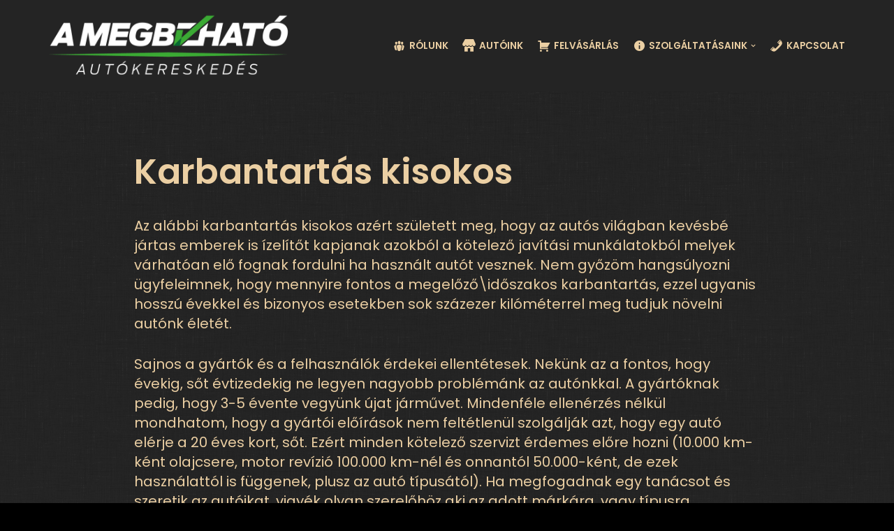

--- FILE ---
content_type: text/html; charset=UTF-8
request_url: https://www.amegbizhatoauto.hu/szolgaltatasaink/
body_size: 14401
content:
<!DOCTYPE html>
<html lang="hu">

<head>
	
	<meta charset="UTF-8">
	<meta name="viewport" content="width=device-width, initial-scale=1, minimum-scale=1">
	<link rel="profile" href="http://gmpg.org/xfn/11">
		
<!-- MapPress Easy Google Maps Verzió:2.72 (http://www.mappresspro.com) -->
<script type='text/javascript'>mapp = window.mapp || {}; mapp.data = [];</script>
<title>Szolgáltatásaink &#8211; A megbizható autókereskedés</title>
<meta name='robots' content='max-image-preview:large' />
	<style>img:is([sizes="auto" i], [sizes^="auto," i]) { contain-intrinsic-size: 3000px 1500px }</style>
	<link rel='dns-prefetch' href='//unpkg.com' />
<link rel='dns-prefetch' href='//use.fontawesome.com' />
<link rel='dns-prefetch' href='//fonts.googleapis.com' />
<link rel="alternate" type="application/rss+xml" title="A megbizható autókereskedés &raquo; hírcsatorna" href="https://www.amegbizhatoauto.hu/feed/" />
<link rel="alternate" type="application/rss+xml" title="A megbizható autókereskedés &raquo; hozzászólás hírcsatorna" href="https://www.amegbizhatoauto.hu/comments/feed/" />
<script type="text/javascript">
/* <![CDATA[ */
window._wpemojiSettings = {"baseUrl":"https:\/\/s.w.org\/images\/core\/emoji\/15.1.0\/72x72\/","ext":".png","svgUrl":"https:\/\/s.w.org\/images\/core\/emoji\/15.1.0\/svg\/","svgExt":".svg","source":{"concatemoji":"https:\/\/www.amegbizhatoauto.hu\/wp-includes\/js\/wp-emoji-release.min.js?ver=6.8.1"}};
/*! This file is auto-generated */
!function(i,n){var o,s,e;function c(e){try{var t={supportTests:e,timestamp:(new Date).valueOf()};sessionStorage.setItem(o,JSON.stringify(t))}catch(e){}}function p(e,t,n){e.clearRect(0,0,e.canvas.width,e.canvas.height),e.fillText(t,0,0);var t=new Uint32Array(e.getImageData(0,0,e.canvas.width,e.canvas.height).data),r=(e.clearRect(0,0,e.canvas.width,e.canvas.height),e.fillText(n,0,0),new Uint32Array(e.getImageData(0,0,e.canvas.width,e.canvas.height).data));return t.every(function(e,t){return e===r[t]})}function u(e,t,n){switch(t){case"flag":return n(e,"\ud83c\udff3\ufe0f\u200d\u26a7\ufe0f","\ud83c\udff3\ufe0f\u200b\u26a7\ufe0f")?!1:!n(e,"\ud83c\uddfa\ud83c\uddf3","\ud83c\uddfa\u200b\ud83c\uddf3")&&!n(e,"\ud83c\udff4\udb40\udc67\udb40\udc62\udb40\udc65\udb40\udc6e\udb40\udc67\udb40\udc7f","\ud83c\udff4\u200b\udb40\udc67\u200b\udb40\udc62\u200b\udb40\udc65\u200b\udb40\udc6e\u200b\udb40\udc67\u200b\udb40\udc7f");case"emoji":return!n(e,"\ud83d\udc26\u200d\ud83d\udd25","\ud83d\udc26\u200b\ud83d\udd25")}return!1}function f(e,t,n){var r="undefined"!=typeof WorkerGlobalScope&&self instanceof WorkerGlobalScope?new OffscreenCanvas(300,150):i.createElement("canvas"),a=r.getContext("2d",{willReadFrequently:!0}),o=(a.textBaseline="top",a.font="600 32px Arial",{});return e.forEach(function(e){o[e]=t(a,e,n)}),o}function t(e){var t=i.createElement("script");t.src=e,t.defer=!0,i.head.appendChild(t)}"undefined"!=typeof Promise&&(o="wpEmojiSettingsSupports",s=["flag","emoji"],n.supports={everything:!0,everythingExceptFlag:!0},e=new Promise(function(e){i.addEventListener("DOMContentLoaded",e,{once:!0})}),new Promise(function(t){var n=function(){try{var e=JSON.parse(sessionStorage.getItem(o));if("object"==typeof e&&"number"==typeof e.timestamp&&(new Date).valueOf()<e.timestamp+604800&&"object"==typeof e.supportTests)return e.supportTests}catch(e){}return null}();if(!n){if("undefined"!=typeof Worker&&"undefined"!=typeof OffscreenCanvas&&"undefined"!=typeof URL&&URL.createObjectURL&&"undefined"!=typeof Blob)try{var e="postMessage("+f.toString()+"("+[JSON.stringify(s),u.toString(),p.toString()].join(",")+"));",r=new Blob([e],{type:"text/javascript"}),a=new Worker(URL.createObjectURL(r),{name:"wpTestEmojiSupports"});return void(a.onmessage=function(e){c(n=e.data),a.terminate(),t(n)})}catch(e){}c(n=f(s,u,p))}t(n)}).then(function(e){for(var t in e)n.supports[t]=e[t],n.supports.everything=n.supports.everything&&n.supports[t],"flag"!==t&&(n.supports.everythingExceptFlag=n.supports.everythingExceptFlag&&n.supports[t]);n.supports.everythingExceptFlag=n.supports.everythingExceptFlag&&!n.supports.flag,n.DOMReady=!1,n.readyCallback=function(){n.DOMReady=!0}}).then(function(){return e}).then(function(){var e;n.supports.everything||(n.readyCallback(),(e=n.source||{}).concatemoji?t(e.concatemoji):e.wpemoji&&e.twemoji&&(t(e.twemoji),t(e.wpemoji)))}))}((window,document),window._wpemojiSettings);
/* ]]> */
</script>
<link rel='stylesheet' id='dashicons-css' href='https://www.amegbizhatoauto.hu/wp-includes/css/dashicons.min.css?ver=6.8.1' type='text/css' media='all' />
<link rel='stylesheet' id='menu-icons-extra-css' href='https://www.amegbizhatoauto.hu/wp-content/plugins/menu-icons/css/extra.min.css?ver=0.12.9' type='text/css' media='all' />
<style id='wp-emoji-styles-inline-css' type='text/css'>

	img.wp-smiley, img.emoji {
		display: inline !important;
		border: none !important;
		box-shadow: none !important;
		height: 1em !important;
		width: 1em !important;
		margin: 0 0.07em !important;
		vertical-align: -0.1em !important;
		background: none !important;
		padding: 0 !important;
	}
</style>
<link rel='stylesheet' id='wp-block-library-css' href='https://www.amegbizhatoauto.hu/wp-includes/css/dist/block-library/style.min.css?ver=6.8.1' type='text/css' media='all' />
<style id='classic-theme-styles-inline-css' type='text/css'>
/*! This file is auto-generated */
.wp-block-button__link{color:#fff;background-color:#32373c;border-radius:9999px;box-shadow:none;text-decoration:none;padding:calc(.667em + 2px) calc(1.333em + 2px);font-size:1.125em}.wp-block-file__button{background:#32373c;color:#fff;text-decoration:none}
</style>
<style id='global-styles-inline-css' type='text/css'>
:root{--wp--preset--aspect-ratio--square: 1;--wp--preset--aspect-ratio--4-3: 4/3;--wp--preset--aspect-ratio--3-4: 3/4;--wp--preset--aspect-ratio--3-2: 3/2;--wp--preset--aspect-ratio--2-3: 2/3;--wp--preset--aspect-ratio--16-9: 16/9;--wp--preset--aspect-ratio--9-16: 9/16;--wp--preset--color--black: #000000;--wp--preset--color--cyan-bluish-gray: #abb8c3;--wp--preset--color--white: #ffffff;--wp--preset--color--pale-pink: #f78da7;--wp--preset--color--vivid-red: #cf2e2e;--wp--preset--color--luminous-vivid-orange: #ff6900;--wp--preset--color--luminous-vivid-amber: #fcb900;--wp--preset--color--light-green-cyan: #7bdcb5;--wp--preset--color--vivid-green-cyan: #00d084;--wp--preset--color--pale-cyan-blue: #8ed1fc;--wp--preset--color--vivid-cyan-blue: #0693e3;--wp--preset--color--vivid-purple: #9b51e0;--wp--preset--color--neve-link-color: var(--nv-primary-accent);--wp--preset--color--neve-link-hover-color: var(--nv-secondary-accent);--wp--preset--color--nv-site-bg: var(--nv-site-bg);--wp--preset--color--nv-light-bg: var(--nv-light-bg);--wp--preset--color--nv-dark-bg: var(--nv-dark-bg);--wp--preset--color--neve-text-color: var(--nv-text-color);--wp--preset--color--nv-text-dark-bg: var(--nv-text-dark-bg);--wp--preset--color--nv-c-1: var(--nv-c-1);--wp--preset--color--nv-c-2: var(--nv-c-2);--wp--preset--gradient--vivid-cyan-blue-to-vivid-purple: linear-gradient(135deg,rgba(6,147,227,1) 0%,rgb(155,81,224) 100%);--wp--preset--gradient--light-green-cyan-to-vivid-green-cyan: linear-gradient(135deg,rgb(122,220,180) 0%,rgb(0,208,130) 100%);--wp--preset--gradient--luminous-vivid-amber-to-luminous-vivid-orange: linear-gradient(135deg,rgba(252,185,0,1) 0%,rgba(255,105,0,1) 100%);--wp--preset--gradient--luminous-vivid-orange-to-vivid-red: linear-gradient(135deg,rgba(255,105,0,1) 0%,rgb(207,46,46) 100%);--wp--preset--gradient--very-light-gray-to-cyan-bluish-gray: linear-gradient(135deg,rgb(238,238,238) 0%,rgb(169,184,195) 100%);--wp--preset--gradient--cool-to-warm-spectrum: linear-gradient(135deg,rgb(74,234,220) 0%,rgb(151,120,209) 20%,rgb(207,42,186) 40%,rgb(238,44,130) 60%,rgb(251,105,98) 80%,rgb(254,248,76) 100%);--wp--preset--gradient--blush-light-purple: linear-gradient(135deg,rgb(255,206,236) 0%,rgb(152,150,240) 100%);--wp--preset--gradient--blush-bordeaux: linear-gradient(135deg,rgb(254,205,165) 0%,rgb(254,45,45) 50%,rgb(107,0,62) 100%);--wp--preset--gradient--luminous-dusk: linear-gradient(135deg,rgb(255,203,112) 0%,rgb(199,81,192) 50%,rgb(65,88,208) 100%);--wp--preset--gradient--pale-ocean: linear-gradient(135deg,rgb(255,245,203) 0%,rgb(182,227,212) 50%,rgb(51,167,181) 100%);--wp--preset--gradient--electric-grass: linear-gradient(135deg,rgb(202,248,128) 0%,rgb(113,206,126) 100%);--wp--preset--gradient--midnight: linear-gradient(135deg,rgb(2,3,129) 0%,rgb(40,116,252) 100%);--wp--preset--font-size--small: 13px;--wp--preset--font-size--medium: 20px;--wp--preset--font-size--large: 36px;--wp--preset--font-size--x-large: 42px;--wp--preset--spacing--20: 0.44rem;--wp--preset--spacing--30: 0.67rem;--wp--preset--spacing--40: 1rem;--wp--preset--spacing--50: 1.5rem;--wp--preset--spacing--60: 2.25rem;--wp--preset--spacing--70: 3.38rem;--wp--preset--spacing--80: 5.06rem;--wp--preset--shadow--natural: 6px 6px 9px rgba(0, 0, 0, 0.2);--wp--preset--shadow--deep: 12px 12px 50px rgba(0, 0, 0, 0.4);--wp--preset--shadow--sharp: 6px 6px 0px rgba(0, 0, 0, 0.2);--wp--preset--shadow--outlined: 6px 6px 0px -3px rgba(255, 255, 255, 1), 6px 6px rgba(0, 0, 0, 1);--wp--preset--shadow--crisp: 6px 6px 0px rgba(0, 0, 0, 1);}:where(.is-layout-flex){gap: 0.5em;}:where(.is-layout-grid){gap: 0.5em;}body .is-layout-flex{display: flex;}.is-layout-flex{flex-wrap: wrap;align-items: center;}.is-layout-flex > :is(*, div){margin: 0;}body .is-layout-grid{display: grid;}.is-layout-grid > :is(*, div){margin: 0;}:where(.wp-block-columns.is-layout-flex){gap: 2em;}:where(.wp-block-columns.is-layout-grid){gap: 2em;}:where(.wp-block-post-template.is-layout-flex){gap: 1.25em;}:where(.wp-block-post-template.is-layout-grid){gap: 1.25em;}.has-black-color{color: var(--wp--preset--color--black) !important;}.has-cyan-bluish-gray-color{color: var(--wp--preset--color--cyan-bluish-gray) !important;}.has-white-color{color: var(--wp--preset--color--white) !important;}.has-pale-pink-color{color: var(--wp--preset--color--pale-pink) !important;}.has-vivid-red-color{color: var(--wp--preset--color--vivid-red) !important;}.has-luminous-vivid-orange-color{color: var(--wp--preset--color--luminous-vivid-orange) !important;}.has-luminous-vivid-amber-color{color: var(--wp--preset--color--luminous-vivid-amber) !important;}.has-light-green-cyan-color{color: var(--wp--preset--color--light-green-cyan) !important;}.has-vivid-green-cyan-color{color: var(--wp--preset--color--vivid-green-cyan) !important;}.has-pale-cyan-blue-color{color: var(--wp--preset--color--pale-cyan-blue) !important;}.has-vivid-cyan-blue-color{color: var(--wp--preset--color--vivid-cyan-blue) !important;}.has-vivid-purple-color{color: var(--wp--preset--color--vivid-purple) !important;}.has-black-background-color{background-color: var(--wp--preset--color--black) !important;}.has-cyan-bluish-gray-background-color{background-color: var(--wp--preset--color--cyan-bluish-gray) !important;}.has-white-background-color{background-color: var(--wp--preset--color--white) !important;}.has-pale-pink-background-color{background-color: var(--wp--preset--color--pale-pink) !important;}.has-vivid-red-background-color{background-color: var(--wp--preset--color--vivid-red) !important;}.has-luminous-vivid-orange-background-color{background-color: var(--wp--preset--color--luminous-vivid-orange) !important;}.has-luminous-vivid-amber-background-color{background-color: var(--wp--preset--color--luminous-vivid-amber) !important;}.has-light-green-cyan-background-color{background-color: var(--wp--preset--color--light-green-cyan) !important;}.has-vivid-green-cyan-background-color{background-color: var(--wp--preset--color--vivid-green-cyan) !important;}.has-pale-cyan-blue-background-color{background-color: var(--wp--preset--color--pale-cyan-blue) !important;}.has-vivid-cyan-blue-background-color{background-color: var(--wp--preset--color--vivid-cyan-blue) !important;}.has-vivid-purple-background-color{background-color: var(--wp--preset--color--vivid-purple) !important;}.has-black-border-color{border-color: var(--wp--preset--color--black) !important;}.has-cyan-bluish-gray-border-color{border-color: var(--wp--preset--color--cyan-bluish-gray) !important;}.has-white-border-color{border-color: var(--wp--preset--color--white) !important;}.has-pale-pink-border-color{border-color: var(--wp--preset--color--pale-pink) !important;}.has-vivid-red-border-color{border-color: var(--wp--preset--color--vivid-red) !important;}.has-luminous-vivid-orange-border-color{border-color: var(--wp--preset--color--luminous-vivid-orange) !important;}.has-luminous-vivid-amber-border-color{border-color: var(--wp--preset--color--luminous-vivid-amber) !important;}.has-light-green-cyan-border-color{border-color: var(--wp--preset--color--light-green-cyan) !important;}.has-vivid-green-cyan-border-color{border-color: var(--wp--preset--color--vivid-green-cyan) !important;}.has-pale-cyan-blue-border-color{border-color: var(--wp--preset--color--pale-cyan-blue) !important;}.has-vivid-cyan-blue-border-color{border-color: var(--wp--preset--color--vivid-cyan-blue) !important;}.has-vivid-purple-border-color{border-color: var(--wp--preset--color--vivid-purple) !important;}.has-vivid-cyan-blue-to-vivid-purple-gradient-background{background: var(--wp--preset--gradient--vivid-cyan-blue-to-vivid-purple) !important;}.has-light-green-cyan-to-vivid-green-cyan-gradient-background{background: var(--wp--preset--gradient--light-green-cyan-to-vivid-green-cyan) !important;}.has-luminous-vivid-amber-to-luminous-vivid-orange-gradient-background{background: var(--wp--preset--gradient--luminous-vivid-amber-to-luminous-vivid-orange) !important;}.has-luminous-vivid-orange-to-vivid-red-gradient-background{background: var(--wp--preset--gradient--luminous-vivid-orange-to-vivid-red) !important;}.has-very-light-gray-to-cyan-bluish-gray-gradient-background{background: var(--wp--preset--gradient--very-light-gray-to-cyan-bluish-gray) !important;}.has-cool-to-warm-spectrum-gradient-background{background: var(--wp--preset--gradient--cool-to-warm-spectrum) !important;}.has-blush-light-purple-gradient-background{background: var(--wp--preset--gradient--blush-light-purple) !important;}.has-blush-bordeaux-gradient-background{background: var(--wp--preset--gradient--blush-bordeaux) !important;}.has-luminous-dusk-gradient-background{background: var(--wp--preset--gradient--luminous-dusk) !important;}.has-pale-ocean-gradient-background{background: var(--wp--preset--gradient--pale-ocean) !important;}.has-electric-grass-gradient-background{background: var(--wp--preset--gradient--electric-grass) !important;}.has-midnight-gradient-background{background: var(--wp--preset--gradient--midnight) !important;}.has-small-font-size{font-size: var(--wp--preset--font-size--small) !important;}.has-medium-font-size{font-size: var(--wp--preset--font-size--medium) !important;}.has-large-font-size{font-size: var(--wp--preset--font-size--large) !important;}.has-x-large-font-size{font-size: var(--wp--preset--font-size--x-large) !important;}
:where(.wp-block-post-template.is-layout-flex){gap: 1.25em;}:where(.wp-block-post-template.is-layout-grid){gap: 1.25em;}
:where(.wp-block-columns.is-layout-flex){gap: 2em;}:where(.wp-block-columns.is-layout-grid){gap: 2em;}
:root :where(.wp-block-pullquote){font-size: 1.5em;line-height: 1.6;}
</style>
<link rel='stylesheet' id='img_slider_lightbox2_stylesheet-css' href='https://www.amegbizhatoauto.hu/wp-content/plugins/image-slider-slideshow/assets/css/lightbox.min.css?ver=1.2' type='text/css' media='all' />
<link rel='stylesheet' id='img-slider-css-css' href='https://www.amegbizhatoauto.hu/wp-content/plugins/image-slider-slideshow/assets/css/portfolio.css?ver=1.2' type='text/css' media='all' />
<link rel='stylesheet' id='rpg-font-awesome-5.0.8-css' href='https://www.amegbizhatoauto.hu/wp-content/plugins/image-slider-slideshow/assets/css/font-awesome-latest/css/fontawesome-all.min.css?ver=6.8.1' type='text/css' media='all' />
<link rel='stylesheet' id='img-slider-bootstrap-css-css' href='https://www.amegbizhatoauto.hu/wp-content/plugins/image-slider-slideshow/assets/css/bootstrap.css?ver=1.2' type='text/css' media='all' />
<link rel='stylesheet' id='owl-carousel-css-css' href='https://www.amegbizhatoauto.hu/wp-content/plugins/image-slider-slideshow/assets/css/owl.carousel.min.css?ver=1.2' type='text/css' media='all' />
<link rel='stylesheet' id='owl-theme-default-css-css' href='https://www.amegbizhatoauto.hu/wp-content/plugins/image-slider-slideshow/assets/css/owl.theme.default.min.css?ver=1.2' type='text/css' media='all' />
<link rel='stylesheet' id='owl-animate-css-css' href='https://www.amegbizhatoauto.hu/wp-content/plugins/image-slider-slideshow/assets/css/animate.css?ver=1.2' type='text/css' media='all' />
<link rel='stylesheet' id='custom-slider-css-css' href='https://www.amegbizhatoauto.hu/wp-content/plugins/image-slider-slideshow/assets/css/custom-slider.css?ver=1.2' type='text/css' media='all' />
<link rel='stylesheet' id='swiper-master-css-css' href='https://www.amegbizhatoauto.hu/wp-content/plugins/image-slider-slideshow/assets/css/swiper.min.css?ver=1.2' type='text/css' media='all' />
<link rel='stylesheet' id='mappress-leaflet-css' href='https://unpkg.com/leaflet@1.7.1/dist/leaflet.css?ver=1.7.1' type='text/css' media='all' />
<link rel='stylesheet' id='mappress-css' href='https://www.amegbizhatoauto.hu/wp-content/plugins/mappress-google-maps-for-wordpress/css/mappress.css?ver=2.72' type='text/css' media='all' />
<link rel='stylesheet' id='neve-style-css' href='https://www.amegbizhatoauto.hu/wp-content/themes/neve/style-main-new.min.css?ver=3.0.11' type='text/css' media='all' />
<style id='neve-style-inline-css' type='text/css'>
.nv-meta-list li.meta:not(:last-child):after { content:"/" }
 :root{ --container: 748px;--postWidth:100%; --primaryBtnBg: #f3efef; --secondaryBtnBg: var(--nv-primary-accent); --primaryBtnHoverBg: #ffffff; --secondaryBtnHoverBg: var(--nv-primary-accent); --primaryBtnColor: #000000; --secondaryBtnColor: var(--nv-text-dark-bg); --primaryBtnHoverColor: #000000; --secondaryBtnHoverColor: var(--nv-text-dark-bg);--primaryBtnBorderRadius:0;--secondaryBtnBorderRadius:0;--btnPadding:16px 35px;--primaryBtnPadding:16px 35px;--secondaryBtnPadding:16px 35px; --btnFs: 14px; --btnLineHeight: 1.6em; --bodyFontFamily: Poppins; --bodyFontSize: 15px; --bodyLineHeight: 1.6em; --bodyLetterSpacing: 0px; --bodyFontWeight: 400; --bodyTextTransform: none; --headingsFontFamily: Poppins; --h1FontSize: 39px; --h1FontWeight: 600; --h1LineHeight: 1.2em; --h1LetterSpacing: 0px; --h1TextTransform: none; --h2FontSize: 30px; --h2FontWeight: 600; --h2LineHeight: 1.3em; --h2LetterSpacing: 0px; --h2TextTransform: none; --h3FontSize: 20px; --h3FontWeight: 600; --h3LineHeight: 1.3em; --h3LetterSpacing: 0px; --h3TextTransform: none; --h4FontSize: 16px; --h4FontWeight: 600; --h4LineHeight: 1.3em; --h4LetterSpacing: 0px; --h4TextTransform: none; --h5FontSize: 14px; --h5FontWeight: 600; --h5LineHeight: 1.3em; --h5LetterSpacing: 0px; --h5TextTransform: none; --h6FontSize: 14px; --h6FontWeight: 600; --h6LineHeight: 1.3em; --h6LetterSpacing: 0px; --h6TextTransform: none;--formFieldBorderWidth:2px;--formFieldBorderRadius:3px; --formFieldBgColor: var(--nv-site-bg); --formFieldBorderColor: #dddddd; --formFieldColor: var(--nv-text-color);--formFieldPadding:10px 12px; } .single-post-container .alignfull > [class*="__inner-container"], .single-post-container .alignwide > [class*="__inner-container"]{ max-width:718px } .nv-meta-list{ --avatarSize: 20px; } .single .nv-meta-list{ --avatarSize: 20px; } .nv-post-cover{ --height: 400px;--padding:40px 15px;--justify: flex-start; --textAlign: left; --vAlign: center; } .nv-post-cover .nv-title-meta-wrap, .entry-header{ --textAlign: left; } .nv-is-boxed.nv-title-meta-wrap{ --padding:40px 15px; --bgColor: var(--nv-dark-bg); } .nv-overlay{ --opacity: 50; } .nv-is-boxed.nv-comments-wrap{ --padding:20px; } .nv-is-boxed.comment-respond{ --padding:20px; --bgColor: #355834; --color: var(--nv-primary-accent); } .nv-single-post-wrap{ --spacing: 60px; } .header-top{ --rowBColor: var(--nv-light-bg); --color: var(--nv-text-color); --bgColor: var(--nv-site-bg); } .header-main{ --rowBColor: var(--nv-light-bg); --color: var(--nv-text-color); --bgColor: #242424; } .header-bottom{ --rowBColor: var(--nv-light-bg); --color: var(--nv-text-color); --bgColor: #242424; } .header-menu-sidebar-bg{ --justify: flex-start; --textAlign: left;--flexG: 1; --color: var(--nv-text-color); --bgColor: var(--nv-site-bg); } .header-menu-sidebar{ width: 360px; } .builder-item--logo{ --maxWidth: 150px; --color: #000000;--padding:10px 0;--margin:0; --textAlign: center;--justify: center; } .builder-item--nav-icon,.header-menu-sidebar .close-sidebar-panel .navbar-toggle{ --color: var(--nv-text-color);--borderRadius:3px;--borderWidth:0; } .builder-item--nav-icon{ --padding:10px 15px 10px 15px;;--margin:0; } .builder-item--primary-menu{ --color: var(--nv-text-color); --hoverColor: #355834; --activeColor: var(--nv-text-color); --spacing: 20px; --height: 25px;--padding:0;--margin:0; --fontSize: 1em; --lineHeight: 1.6em; --letterSpacing: 0px; --fontWeight: 600; --textTransform: uppercase; --iconSize: 1em; } .hfg-is-group.has-primary-menu .inherit-ff{ --inheritedFW: 600; } .footer-top-inner .row{ grid-template-columns:1fr 3fr 1fr; --vAlign: flex-start; } .footer-top{ --rowBColor: var(--nv-light-bg); --color: var(--nv-text-color); --bgColor: var(--nv-site-bg); } .footer-bottom-inner .row{ grid-template-columns:1fr 1fr 1fr; --vAlign: flex-start; } .footer-bottom{ --rowBWidth:0px; --rowBColor: #ebcfa3; --color: #ebcfa3; --bgColor: #242424; } .item--inner.builder-item--footer_copyright{ --color: #ebcfa3; } .builder-item--footer_copyright{ --padding:0;--margin:0; --fontSize: 1em; --lineHeight: 1.6; --letterSpacing: 0px; --fontWeight: 500; --textTransform: none; --iconSize: 1em; --textAlign: center;--justify: center; } @media(min-width: 576px){ :root{ --container: 992px;--postWidth:100%;--btnPadding:16px 35px;--primaryBtnPadding:16px 35px;--secondaryBtnPadding:16px 35px; --btnFs: 14px; --btnLineHeight: 1.6em; --bodyFontSize: 16px; --bodyLineHeight: 1.6em; --bodyLetterSpacing: 0px; --h1FontSize: 55px; --h1LineHeight: 1.3em; --h1LetterSpacing: 0px; --h2FontSize: 35px; --h2LineHeight: 1.3em; --h2LetterSpacing: 0px; --h3FontSize: 20px; --h3LineHeight: 1.3em; --h3LetterSpacing: 0px; --h4FontSize: 16px; --h4LineHeight: 1.3em; --h4LetterSpacing: 0px; --h5FontSize: 14px; --h5LineHeight: 1.3em; --h5LetterSpacing: 0px; --h6FontSize: 14px; --h6LineHeight: 1.3em; --h6LetterSpacing: 0px; } .single-post-container .alignfull > [class*="__inner-container"], .single-post-container .alignwide > [class*="__inner-container"]{ max-width:962px } .nv-meta-list{ --avatarSize: 20px; } .single .nv-meta-list{ --avatarSize: 20px; } .nv-post-cover{ --height: 400px;--padding:60px 30px;--justify: flex-start; --textAlign: left; --vAlign: center; } .nv-post-cover .nv-title-meta-wrap, .entry-header{ --textAlign: left; } .nv-is-boxed.nv-title-meta-wrap{ --padding:60px 30px; } .nv-is-boxed.nv-comments-wrap{ --padding:30px; } .nv-is-boxed.comment-respond{ --padding:30px; } .nv-single-post-wrap{ --spacing: 60px; } .header-menu-sidebar-bg{ --justify: flex-start; --textAlign: left;--flexG: 1; } .header-menu-sidebar{ width: 360px; } .builder-item--logo{ --maxWidth: 300px;--padding:10px 0;--margin:0; --textAlign: center;--justify: center; } .builder-item--nav-icon{ --padding:10px 15px;--margin:0; } .builder-item--primary-menu{ --spacing: 20px; --height: 25px;--padding:0;--margin:0; --fontSize: 1em; --lineHeight: 1.6em; --letterSpacing: 0px; --iconSize: 1em; } .footer-bottom{ --rowBWidth:0px; } .builder-item--footer_copyright{ --padding:0;--margin:0; --fontSize: 1em; --lineHeight: 1.6; --letterSpacing: 0px; --iconSize: 1em; --textAlign: center;--justify: center; } }@media(min-width: 960px){ :root{ --container: 1170px;--postWidth:100%;--btnPadding:16px 35px;--primaryBtnPadding:16px 35px;--secondaryBtnPadding:16px 35px; --btnFs: 16px; --btnLineHeight: 1.6em; --bodyFontSize: 17px; --bodyLineHeight: 1.7em; --bodyLetterSpacing: 0px; --h1FontSize: 70px; --h1LineHeight: 1.3em; --h1LetterSpacing: 0px; --h2FontSize: 50px; --h2LineHeight: 1.3em; --h2LetterSpacing: 0px; --h3FontSize: 24px; --h3LineHeight: 1.3em; --h3LetterSpacing: 0px; --h4FontSize: 20px; --h4LineHeight: 1.3em; --h4LetterSpacing: 0px; --h5FontSize: 16px; --h5LineHeight: 1.3em; --h5LetterSpacing: 0px; --h6FontSize: 16px; --h6LineHeight: 1.3em; --h6LetterSpacing: 0px; } body:not(.single):not(.archive):not(.blog):not(.search) .neve-main > .container .col, body.post-type-archive-course .neve-main > .container .col, body.post-type-archive-llms_membership .neve-main > .container .col{ max-width: 100%; } body:not(.single):not(.archive):not(.blog):not(.search) .nv-sidebar-wrap, body.post-type-archive-course .nv-sidebar-wrap, body.post-type-archive-llms_membership .nv-sidebar-wrap{ max-width: 0%; } .neve-main > .archive-container .nv-index-posts.col{ max-width: 100%; } .neve-main > .archive-container .nv-sidebar-wrap{ max-width: 0%; } .neve-main > .single-post-container .nv-single-post-wrap.col{ max-width: 70%; } .single-post-container .alignfull > [class*="__inner-container"], .single-post-container .alignwide > [class*="__inner-container"]{ max-width:789px } .container-fluid.single-post-container .alignfull > [class*="__inner-container"], .container-fluid.single-post-container .alignwide > [class*="__inner-container"]{ max-width:calc(70% + 15px) } .neve-main > .single-post-container .nv-sidebar-wrap{ max-width: 30%; } .nv-meta-list{ --avatarSize: 20px; } .single .nv-meta-list{ --avatarSize: 20px; } .nv-post-cover{ --height: 400px;--padding:60px 40px;--justify: flex-start; --textAlign: left; --vAlign: center; } .nv-post-cover .nv-title-meta-wrap, .entry-header{ --textAlign: left; } .nv-is-boxed.nv-title-meta-wrap{ --padding:60px 40px; } .nv-is-boxed.nv-comments-wrap{ --padding:40px; } .nv-is-boxed.comment-respond{ --padding:40px; } .nv-single-post-wrap{ --spacing: 60px; } .header-menu-sidebar-bg{ --justify: flex-start; --textAlign: left;--flexG: 1; } .header-menu-sidebar{ width: 360px; } .builder-item--logo{ --maxWidth: 350px;--padding:10px 0;--margin:0; --textAlign: center;--justify: center; } .builder-item--nav-icon{ --padding:10px 15px;--margin:0; } .builder-item--primary-menu{ --spacing: 20px; --height: 25px;--padding:0;--margin:0; --fontSize: 0.8em; --lineHeight: 1.6em; --letterSpacing: 0px; --iconSize: 0.8em; } .footer-bottom{ --rowBWidth:1px; } .builder-item--footer_copyright{ --padding:0;--margin:0; --fontSize: 1em; --lineHeight: 1.6; --letterSpacing: 0px; --iconSize: 1em; --textAlign: center;--justify: center; } }:root{--nv-primary-accent:#ffffff;--nv-secondary-accent:#1f90a6;--nv-site-bg:#000000;--nv-light-bg:#82c354;--nv-dark-bg:#82c354;--nv-text-color:#ebcfa3;--nv-text-dark-bg:#ebcfa3;--nv-c-1:#82c354;--nv-c-2:#f37262;--nv-fallback-ff:Arial, Helvetica, sans-serif;}
 @media(min-width: 960px) { #content.neve-main .container-fluid .alignfull > [class*="__inner-container"],#content.neve-main .container-fluid .alignwide > [class*="__inner-container"]{ max-width: calc(100% + 15px); } #content.neve-main > .container-fluid > .row > .col{ max-width: 100%; } #content.neve-main > .container-fluid > .row > .nv-sidebar-wrap, #content.neve-main > .container-fluid > .row > .nv-sidebar-wrap.shop-sidebar { max-width: 0%; } } 
</style>
<link rel='stylesheet' id='tablepress-default-css' href='https://www.amegbizhatoauto.hu/wp-content/tablepress-combined.min.css?ver=22' type='text/css' media='all' />
<link rel='stylesheet' id='font-awesome-official-css' href='https://use.fontawesome.com/releases/v5.15.4/css/all.css' type='text/css' media='all' integrity="sha384-DyZ88mC6Up2uqS4h/KRgHuoeGwBcD4Ng9SiP4dIRy0EXTlnuz47vAwmeGwVChigm" crossorigin="anonymous" />
<link rel='stylesheet' id='neve-google-font-poppins-css' href='//fonts.googleapis.com/css?family=Poppins%3A400%2C600%2C500&#038;display=swap&#038;ver=3.0.11' type='text/css' media='all' />
<link rel='stylesheet' id='font-awesome-official-v4shim-css' href='https://use.fontawesome.com/releases/v5.15.4/css/v4-shims.css' type='text/css' media='all' integrity="sha384-Vq76wejb3QJM4nDatBa5rUOve+9gkegsjCebvV/9fvXlGWo4HCMR4cJZjjcF6Viv" crossorigin="anonymous" />
<style id='font-awesome-official-v4shim-inline-css' type='text/css'>
@font-face {
font-family: "FontAwesome";
font-display: block;
src: url("https://use.fontawesome.com/releases/v5.15.4/webfonts/fa-brands-400.eot"),
		url("https://use.fontawesome.com/releases/v5.15.4/webfonts/fa-brands-400.eot?#iefix") format("embedded-opentype"),
		url("https://use.fontawesome.com/releases/v5.15.4/webfonts/fa-brands-400.woff2") format("woff2"),
		url("https://use.fontawesome.com/releases/v5.15.4/webfonts/fa-brands-400.woff") format("woff"),
		url("https://use.fontawesome.com/releases/v5.15.4/webfonts/fa-brands-400.ttf") format("truetype"),
		url("https://use.fontawesome.com/releases/v5.15.4/webfonts/fa-brands-400.svg#fontawesome") format("svg");
}

@font-face {
font-family: "FontAwesome";
font-display: block;
src: url("https://use.fontawesome.com/releases/v5.15.4/webfonts/fa-solid-900.eot"),
		url("https://use.fontawesome.com/releases/v5.15.4/webfonts/fa-solid-900.eot?#iefix") format("embedded-opentype"),
		url("https://use.fontawesome.com/releases/v5.15.4/webfonts/fa-solid-900.woff2") format("woff2"),
		url("https://use.fontawesome.com/releases/v5.15.4/webfonts/fa-solid-900.woff") format("woff"),
		url("https://use.fontawesome.com/releases/v5.15.4/webfonts/fa-solid-900.ttf") format("truetype"),
		url("https://use.fontawesome.com/releases/v5.15.4/webfonts/fa-solid-900.svg#fontawesome") format("svg");
}

@font-face {
font-family: "FontAwesome";
font-display: block;
src: url("https://use.fontawesome.com/releases/v5.15.4/webfonts/fa-regular-400.eot"),
		url("https://use.fontawesome.com/releases/v5.15.4/webfonts/fa-regular-400.eot?#iefix") format("embedded-opentype"),
		url("https://use.fontawesome.com/releases/v5.15.4/webfonts/fa-regular-400.woff2") format("woff2"),
		url("https://use.fontawesome.com/releases/v5.15.4/webfonts/fa-regular-400.woff") format("woff"),
		url("https://use.fontawesome.com/releases/v5.15.4/webfonts/fa-regular-400.ttf") format("truetype"),
		url("https://use.fontawesome.com/releases/v5.15.4/webfonts/fa-regular-400.svg#fontawesome") format("svg");
unicode-range: U+F004-F005,U+F007,U+F017,U+F022,U+F024,U+F02E,U+F03E,U+F044,U+F057-F059,U+F06E,U+F070,U+F075,U+F07B-F07C,U+F080,U+F086,U+F089,U+F094,U+F09D,U+F0A0,U+F0A4-F0A7,U+F0C5,U+F0C7-F0C8,U+F0E0,U+F0EB,U+F0F3,U+F0F8,U+F0FE,U+F111,U+F118-F11A,U+F11C,U+F133,U+F144,U+F146,U+F14A,U+F14D-F14E,U+F150-F152,U+F15B-F15C,U+F164-F165,U+F185-F186,U+F191-F192,U+F1AD,U+F1C1-F1C9,U+F1CD,U+F1D8,U+F1E3,U+F1EA,U+F1F6,U+F1F9,U+F20A,U+F247-F249,U+F24D,U+F254-F25B,U+F25D,U+F267,U+F271-F274,U+F279,U+F28B,U+F28D,U+F2B5-F2B6,U+F2B9,U+F2BB,U+F2BD,U+F2C1-F2C2,U+F2D0,U+F2D2,U+F2DC,U+F2ED,U+F328,U+F358-F35B,U+F3A5,U+F3D1,U+F410,U+F4AD;
}
</style>
<script type="text/javascript" src="https://www.amegbizhatoauto.hu/wp-includes/js/jquery/jquery.min.js?ver=3.7.1" id="jquery-core-js"></script>
<script type="text/javascript" src="https://www.amegbizhatoauto.hu/wp-includes/js/jquery/jquery-migrate.min.js?ver=3.4.1" id="jquery-migrate-js"></script>
<script type="text/javascript" src="https://www.amegbizhatoauto.hu/wp-content/plugins/image-slider-slideshow/assets/js/owl.carousel.min.js?ver=1.2" id="owl-carousel-js-js"></script>
<script type="text/javascript" src="https://www.amegbizhatoauto.hu/wp-content/plugins/image-slider-slideshow/assets/js/swiper.min.js?ver=1.2" id="swiper-master-js-js"></script>
<link rel="https://api.w.org/" href="https://www.amegbizhatoauto.hu/wp-json/" /><link rel="alternate" title="JSON" type="application/json" href="https://www.amegbizhatoauto.hu/wp-json/wp/v2/pages/52" /><link rel="EditURI" type="application/rsd+xml" title="RSD" href="https://www.amegbizhatoauto.hu/xmlrpc.php?rsd" />
<meta name="generator" content="WordPress 6.8.1" />
<link rel="canonical" href="https://www.amegbizhatoauto.hu/szolgaltatasaink/" />
<link rel='shortlink' href='https://www.amegbizhatoauto.hu/?p=52' />
<link rel="alternate" title="oEmbed (JSON)" type="application/json+oembed" href="https://www.amegbizhatoauto.hu/wp-json/oembed/1.0/embed?url=https%3A%2F%2Fwww.amegbizhatoauto.hu%2Fszolgaltatasaink%2F" />
<link rel="alternate" title="oEmbed (XML)" type="text/xml+oembed" href="https://www.amegbizhatoauto.hu/wp-json/oembed/1.0/embed?url=https%3A%2F%2Fwww.amegbizhatoauto.hu%2Fszolgaltatasaink%2F&#038;format=xml" />
<style type="text/css" id="custom-background-css">
body.custom-background { background-image: url("https://www.amegbizhatoauto.hu/wp-content/uploads/2021/11/Free-Stressed-linen-patterns_new-1.jpg"); background-position: left top; background-size: auto; background-repeat: repeat; background-attachment: scroll; }
</style>
	
	</head>

<body  class="wp-singular page-template page-template-page-templates page-template-template-pagebuilder-full-width page-template-page-templatestemplate-pagebuilder-full-width-php page page-id-52 custom-background wp-custom-logo wp-theme-neve  nv-blog-default nv-sidebar-full-width nv-without-title menu_sidebar_slide_left nv-template" id="neve_body"  >
<div class="wrapper">
	
	<header class="header" role="banner" next-page-hide>
		<a class="neve-skip-link show-on-focus" href="#content" >
			Skip to content		</a>
		<div id="header-grid"  class="hfg_header site-header">
	
<nav class="header--row header-main hide-on-mobile hide-on-tablet layout-full-contained nv-navbar header--row"
	data-row-id="main" data-show-on="desktop">

	<div
		class="header--row-inner header-main-inner">
		<div class="container">
			<div
				class="row row--wrapper"
				data-section="hfg_header_layout_main" >
				<div class="hfg-slot left"><div class="builder-item desktop-center"><div class="item--inner builder-item--logo"
		data-section="title_tagline"
		data-item-id="logo">
	<div class="site-logo">
	<a class="brand" href="https://www.amegbizhatoauto.hu/" title="A megbizható autókereskedés"
			aria-label="A megbizható autókereskedés"><img width="4836" height="1311" src="https://www.amegbizhatoauto.hu/wp-content/uploads/2021/11/cropped-logo_transparent-e1638262231870.png" class="skip-lazy" alt="" decoding="async" fetchpriority="high" srcset="https://www.amegbizhatoauto.hu/wp-content/uploads/2021/11/cropped-logo_transparent-e1638262231870.png 4836w, https://www.amegbizhatoauto.hu/wp-content/uploads/2021/11/cropped-logo_transparent-e1638262231870-300x81.png 300w, https://www.amegbizhatoauto.hu/wp-content/uploads/2021/11/cropped-logo_transparent-e1638262231870-1024x278.png 1024w, https://www.amegbizhatoauto.hu/wp-content/uploads/2021/11/cropped-logo_transparent-e1638262231870-768x208.png 768w, https://www.amegbizhatoauto.hu/wp-content/uploads/2021/11/cropped-logo_transparent-e1638262231870-1536x416.png 1536w, https://www.amegbizhatoauto.hu/wp-content/uploads/2021/11/cropped-logo_transparent-e1638262231870-2048x555.png 2048w" sizes="(max-width: 4836px) 100vw, 4836px" /></a></div>

	</div>

</div></div><div class="hfg-slot right"><div class="builder-item has-nav"><div class="item--inner builder-item--primary-menu has_menu"
		data-section="header_menu_primary"
		data-item-id="primary-menu">
	<div class="nv-nav-wrap">
	<div role="navigation" class="style-plain nav-menu-primary"
			aria-label="Primary Menu">

		<ul id="nv-primary-navigation-main" class="primary-menu-ul nav-ul"><li id="menu-item-37" class="menu-item menu-item-type-post_type menu-item-object-page menu-item-home menu-item-37"><a href="https://www.amegbizhatoauto.hu/"><i class="_mi _before dashicons dashicons-groups" aria-hidden="true" style="font-size:1.4em;"></i><span>Rólunk</span></a></li>
<li id="menu-item-76" class="menu-item menu-item-type-custom menu-item-object-custom menu-item-76"><a target="_blank" href="http://www.hasznaltauto.hu/partner/a_megbizhato_kereskedesem_kft-16587"><i class="_mi _before dashicons dashicons-store" aria-hidden="true" style="font-size:1.4em;"></i><span>Autóink</span></a></li>
<li id="menu-item-61" class="menu-item menu-item-type-post_type menu-item-object-page menu-item-61"><a href="https://www.amegbizhatoauto.hu/felvasarlas/"><i class="_mi _before dashicons dashicons-cart" aria-hidden="true" style="font-size:1.4em;"></i><span>Felvásárlás</span></a></li>
<li id="menu-item-60" class="menu-item menu-item-type-post_type menu-item-object-page current-menu-item page_item page-item-52 current_page_item menu-item-has-children menu-item-60"><a href="https://www.amegbizhatoauto.hu/szolgaltatasaink/" aria-current="page"><span class="menu-item-title-wrap dd-title"><i class="_mi _before dashicons dashicons-info" aria-hidden="true" style="font-size:1.4em;"></i><span>Szolgáltatásaink</span></span><div  class="caret-wrap 4"><span class="caret"><svg xmlns="http://www.w3.org/2000/svg" viewBox="0 0 448 512"><path d="M207.029 381.476L12.686 187.132c-9.373-9.373-9.373-24.569 0-33.941l22.667-22.667c9.357-9.357 24.522-9.375 33.901-.04L224 284.505l154.745-154.021c9.379-9.335 24.544-9.317 33.901.04l22.667 22.667c9.373 9.373 9.373 24.569 0 33.941L240.971 381.476c-9.373 9.372-24.569 9.372-33.942 0z"/></svg></span></div></a>
<ul class="sub-menu">
	<li id="menu-item-185" class="menu-item menu-item-type-custom menu-item-object-custom menu-item-185"><a href="https://amegbizhatoauto.hu/szolgaltatasaink/#karbantartas">Karbantartás kisokos</a></li>
	<li id="menu-item-184" class="menu-item menu-item-type-custom menu-item-object-custom menu-item-184"><a href="https://amegbizhatoauto.hu/szolgaltatasaink/#hitelugyintezes">Hitelügyintézés</a></li>
	<li id="menu-item-183" class="menu-item menu-item-type-custom menu-item-object-custom menu-item-183"><a href="https://amegbizhatoauto.hu/szolgaltatasaink/#biztositas">biztosítás</a></li>
	<li id="menu-item-177" class="menu-item menu-item-type-custom menu-item-object-custom menu-item-177"><a href="https://amegbizhatoauto.hu/szolgaltatasaink/#garancia">garancia</a></li>
	<li id="menu-item-466" class="menu-item menu-item-type-custom menu-item-object-custom menu-item-466"><a href="https://amegbizhatoauto.hu/szolgaltatasaink/#atiras">átírás ügyintézés</a></li>
	<li id="menu-item-521" class="menu-item menu-item-type-post_type menu-item-object-page menu-item-521"><a href="https://www.amegbizhatoauto.hu/blog/">Blog</a></li>
</ul>
</li>
<li id="menu-item-59" class="menu-item menu-item-type-post_type menu-item-object-page menu-item-59"><a href="https://www.amegbizhatoauto.hu/kapcsolat/"><i class="_mi _before dashicons dashicons-phone" aria-hidden="true" style="font-size:1.4em;vertical-align:text-bottom;"></i><span>Kapcsolat</span></a></li>
</ul>	</div>
</div>

	</div>

</div></div>							</div>
		</div>
	</div>
</nav>


<nav class="header--row header-main hide-on-desktop layout-full-contained nv-navbar header--row"
	data-row-id="main" data-show-on="mobile">

	<div
		class="header--row-inner header-main-inner">
		<div class="container">
			<div
				class="row row--wrapper"
				data-section="hfg_header_layout_main" >
				<div class="hfg-slot left"><div class="builder-item mobile-center tablet-center"><div class="item--inner builder-item--logo"
		data-section="title_tagline"
		data-item-id="logo">
	<div class="site-logo">
	<a class="brand" href="https://www.amegbizhatoauto.hu/" title="A megbizható autókereskedés"
			aria-label="A megbizható autókereskedés"><img width="4836" height="1311" src="https://www.amegbizhatoauto.hu/wp-content/uploads/2021/11/cropped-logo_transparent-e1638262231870.png" class="skip-lazy" alt="" decoding="async" srcset="https://www.amegbizhatoauto.hu/wp-content/uploads/2021/11/cropped-logo_transparent-e1638262231870.png 4836w, https://www.amegbizhatoauto.hu/wp-content/uploads/2021/11/cropped-logo_transparent-e1638262231870-300x81.png 300w, https://www.amegbizhatoauto.hu/wp-content/uploads/2021/11/cropped-logo_transparent-e1638262231870-1024x278.png 1024w, https://www.amegbizhatoauto.hu/wp-content/uploads/2021/11/cropped-logo_transparent-e1638262231870-768x208.png 768w, https://www.amegbizhatoauto.hu/wp-content/uploads/2021/11/cropped-logo_transparent-e1638262231870-1536x416.png 1536w, https://www.amegbizhatoauto.hu/wp-content/uploads/2021/11/cropped-logo_transparent-e1638262231870-2048x555.png 2048w" sizes="(max-width: 4836px) 100vw, 4836px" /></a></div>

	</div>

</div></div><div class="hfg-slot right"><div class="builder-item tablet-left mobile-left"><div class="item--inner builder-item--nav-icon"
		data-section="header_menu_icon"
		data-item-id="nav-icon">
	<div class="menu-mobile-toggle item-button navbar-toggle-wrapper">
	<button type="button" class="navbar-toggle"
					aria-label="
			Navigation Menu			">
		<span class="nav-toggle-label">Menu</span>		<span class="bars">
			<span class="icon-bar"></span>
			<span class="icon-bar"></span>
			<span class="icon-bar"></span>
		</span>
		<span class="screen-reader-text">Navigation Menu</span>
	</button>
</div> <!--.navbar-toggle-wrapper-->


	</div>

</div></div>							</div>
		</div>
	</div>
</nav>

<div id="header-menu-sidebar" class="header-menu-sidebar menu-sidebar-panel slide_left" data-row-id="sidebar">
	<div id="header-menu-sidebar-bg" class="header-menu-sidebar-bg">
		<div class="close-sidebar-panel navbar-toggle-wrapper">
			<button type="button" class="navbar-toggle active" 					aria-label="
					Navigation Menu				">
				<span class="bars">
					<span class="icon-bar"></span>
					<span class="icon-bar"></span>
					<span class="icon-bar"></span>
				</span>
				<span class="screen-reader-text">
				Navigation Menu					</span>
			</button>
		</div>
		<div id="header-menu-sidebar-inner" class="header-menu-sidebar-inner ">
						<div class="builder-item has-nav"><div class="item--inner builder-item--primary-menu has_menu"
		data-section="header_menu_primary"
		data-item-id="primary-menu">
	<div class="nv-nav-wrap">
	<div role="navigation" class="style-plain nav-menu-primary"
			aria-label="Primary Menu">

		<ul id="nv-primary-navigation-sidebar" class="primary-menu-ul nav-ul"><li class="menu-item menu-item-type-post_type menu-item-object-page menu-item-home menu-item-37"><a href="https://www.amegbizhatoauto.hu/"><i class="_mi _before dashicons dashicons-groups" aria-hidden="true" style="font-size:1.4em;"></i><span>Rólunk</span></a></li>
<li class="menu-item menu-item-type-custom menu-item-object-custom menu-item-76"><a target="_blank" href="http://www.hasznaltauto.hu/partner/a_megbizhato_kereskedesem_kft-16587"><i class="_mi _before dashicons dashicons-store" aria-hidden="true" style="font-size:1.4em;"></i><span>Autóink</span></a></li>
<li class="menu-item menu-item-type-post_type menu-item-object-page menu-item-61"><a href="https://www.amegbizhatoauto.hu/felvasarlas/"><i class="_mi _before dashicons dashicons-cart" aria-hidden="true" style="font-size:1.4em;"></i><span>Felvásárlás</span></a></li>
<li class="menu-item menu-item-type-post_type menu-item-object-page current-menu-item page_item page-item-52 current_page_item menu-item-has-children menu-item-60"><a href="https://www.amegbizhatoauto.hu/szolgaltatasaink/" aria-current="page"><span class="menu-item-title-wrap dd-title"><i class="_mi _before dashicons dashicons-info" aria-hidden="true" style="font-size:1.4em;"></i><span>Szolgáltatásaink</span></span><div tabindex="0" class="caret-wrap 4"><span class="caret"><svg xmlns="http://www.w3.org/2000/svg" viewBox="0 0 448 512"><path d="M207.029 381.476L12.686 187.132c-9.373-9.373-9.373-24.569 0-33.941l22.667-22.667c9.357-9.357 24.522-9.375 33.901-.04L224 284.505l154.745-154.021c9.379-9.335 24.544-9.317 33.901.04l22.667 22.667c9.373 9.373 9.373 24.569 0 33.941L240.971 381.476c-9.373 9.372-24.569 9.372-33.942 0z"/></svg></span></div></a>
<ul class="sub-menu">
	<li class="menu-item menu-item-type-custom menu-item-object-custom menu-item-185"><a href="https://amegbizhatoauto.hu/szolgaltatasaink/#karbantartas">Karbantartás kisokos</a></li>
	<li class="menu-item menu-item-type-custom menu-item-object-custom menu-item-184"><a href="https://amegbizhatoauto.hu/szolgaltatasaink/#hitelugyintezes">Hitelügyintézés</a></li>
	<li class="menu-item menu-item-type-custom menu-item-object-custom menu-item-183"><a href="https://amegbizhatoauto.hu/szolgaltatasaink/#biztositas">biztosítás</a></li>
	<li class="menu-item menu-item-type-custom menu-item-object-custom menu-item-177"><a href="https://amegbizhatoauto.hu/szolgaltatasaink/#garancia">garancia</a></li>
	<li class="menu-item menu-item-type-custom menu-item-object-custom menu-item-466"><a href="https://amegbizhatoauto.hu/szolgaltatasaink/#atiras">átírás ügyintézés</a></li>
	<li class="menu-item menu-item-type-post_type menu-item-object-page menu-item-521"><a href="https://www.amegbizhatoauto.hu/blog/">Blog</a></li>
</ul>
</li>
<li class="menu-item menu-item-type-post_type menu-item-object-page menu-item-59"><a href="https://www.amegbizhatoauto.hu/kapcsolat/"><i class="_mi _before dashicons dashicons-phone" aria-hidden="true" style="font-size:1.4em;vertical-align:text-bottom;"></i><span>Kapcsolat</span></a></li>
</ul>	</div>
</div>

	</div>

</div>					</div>
	</div>
</div>
<div class="header-menu-sidebar-overlay"></div>
</div>
	</header>

	

	
	<main id="content" class="neve-main" role="main">


<div class="wp-block-group alignwide"><div class="wp-block-group__inner-container is-layout-flow wp-block-group-is-layout-flow">
<div style="height:83px" aria-hidden="true" class="wp-block-spacer"></div>



<h2 class="wp-block-heading">Karbantartás kisokos</h2>



<p class="has-text-color has-medium-font-size" style="color:#ebcfa3"><span style="color:#ebcfa3" class="has-inline-color">Az alábbi karbantartás kisokos azért született meg, hogy az autós világban kevésbé jártas emberek is ízelítőt kapjanak azokból a kötelező javítási munkálatokból melyek várhatóan elő fognak fordulni ha használt autót vesznek. Nem győzöm hangsúlyozni ügyfeleimnek, hogy mennyire fontos a megelőző\időszakos karbantartás, ezzel ugyanis hosszú évekkel és bizonyos esetekben sok százezer kilóméterrel meg tudjuk növelni autónk életét.</span></p>



<p class="has-medium-font-size">Sajnos a gyártók és a felhasználók érdekei ellentétesek. Nekünk az a fontos, hogy évekig, sőt évtizedekig ne legyen nagyobb problémánk az autónkkal. A gyártóknak pedig, hogy 3-5 évente vegyünk újat járművet. Mindenféle ellenérzés nélkül mondhatom, hogy a gyártói előírások nem feltétlenül szolgálják azt, hogy egy autó elérje a 20 éves kort, sőt. Ezért minden kötelező szervizt érdemes előre hozni (10.000 km-ként olajcsere, motor revízió 100.000 km-nél és onnantól 50.000-ként, de ezek használattól is függenek, plusz az autó típusától). Ha megfogadnak egy tanácsot és szeretik az autóikat, vigyék olyan szerelőhöz aki az adott márkára, vagy típusra szakosodik. Készítettem egy táblázatot saját tapasztalatokból és különböző szervizek leírásait figyelembe véve, hogy egy adott alkatrész, mennyit bír átlagosan. Ebből jól látszik, hogy milyen valós futásteljesítménynél milyen karbantartások várhatóak (ez típusonként, üzemanyag forrásonként eltérő lehet). </p>



<p class="has-medium-font-size">Későbbiekben készítek majd videókat meg blog bejegyzéseket is különböző hibákról, munkákról. Várható hibák táblázata, javítási árakat direkt nem írtam, mert nagyban eltér a különböző márkáknál, sőt valaki megelégszik egy bontott vagy utángyártott alkatrésszel másnak meg csak a gyári alkatrész mehet az autójában.</p>
</div></div>



<div class="wp-block-group alignfull"><div class="wp-block-group__inner-container is-layout-flow wp-block-group-is-layout-flow">
<div class="wp-block-cover alignfull has-background-dim" style="background-color:#355834"><div class="wp-block-cover__inner-container is-layout-flow wp-block-cover-is-layout-flow">
<div style="height:40px" aria-hidden="true" class="wp-block-spacer"></div>



<div class="wp-block-group alignwide"><div class="wp-block-group__inner-container is-layout-flow wp-block-group-is-layout-flow">
<p class="has-medium-font-size"><strong>Tájékoztató jellegű csere intervallumok (átlagosan), személyautókra vonatkoztatva, rendeltetésszerű használatot feltételezve, főleg a gyakoribb forgó, kopó vagy öregedő alkatrészeket kiemelve.</strong></p>



<table id="tablepress-1" class="tablepress tablepress-id-1">
<tbody>
<tr class="row-1">
	<td class="column-1">Fékbetétek</td><td class="column-2">~40-80e km</td><td class="column-3">függ: súly, sebesség, vezetési stílustól</td>
</tr>
<tr class="row-2">
	<td class="column-1">   elektromos autónál</td><td class="column-2">~120-200e km</td><td class="column-3">fékezésnél az elektromotor generátor üzemmódba kapcsol és az végzi a lassítást, ha nagyot fékezünk a rendes fék működik</td>
</tr>
<tr class="row-3">
	<td class="column-1">Féktárcsa</td><td class="column-2">~25-120e km</td><td class="column-3">átlagban 60-80e km (elsők mindig gyorsabban)</td>
</tr>
<tr class="row-4">
	<td class="column-1">   elektromos autónál</td><td class="column-2">~150-250e km</td><td class="column-3"></td>
</tr>
<tr class="row-5">
	<td class="column-1">Gumi</td><td class="column-2">használat függő, max 10 év átlagban 30-60e km </td><td class="column-3"></td>
</tr>
<tr class="row-6">
	<td class="column-1">Olajcsere+szűrők</td><td class="column-2">~10ekm vagy 2 év</td><td class="column-3"></td>
</tr>
<tr class="row-7">
	<td class="column-1">Klímahűtő</td><td class="column-2">~8-12 év</td><td class="column-3">ezek vannak rögtön a lökhárítók után, elég sokszor megsérülnek</td>
</tr>
<tr class="row-8">
	<td class="column-1">Lambdaszonda</td><td class="column-2">~150e km</td><td class="column-3"></td>
</tr>
<tr class="row-9">
	<td class="column-1">EGR</td><td class="column-2">~50-160e km</td><td class="column-3">gyakran segít a tisztítás, ha időben észreveszik</td>
</tr>
<tr class="row-10">
	<td class="column-1">Turbó</td><td class="column-2">~100-500e km</td><td class="column-3">mint sok minden más karbantartással ez is sokat bír</td>
</tr>
<tr class="row-11">
	<td class="column-1">Lengéscsillapító</td><td class="column-2">útviszony függő de kb. 15 év</td><td class="column-3"></td>
</tr>
<tr class="row-12">
	<td class="column-1">Lengőkar, gömbfej, stabpálca</td><td class="column-2">útviszony és kor függő, 5-8 év</td><td class="column-3"></td>
</tr>
<tr class="row-13">
	<td class="column-1">Kerékagycsapágy</td><td class="column-2">kor, útviszony függő(jobb oldali hamarabb szokott tönkremenni a sok rosszul elhelyezett csatorna fedél miatt), ~150e km</td><td class="column-3"></td>
</tr>
<tr class="row-14">
	<td class="column-1">Ablaktörlő gumi</td><td class="column-2">2-3év</td><td class="column-3"></td>
</tr>
<tr class="row-15">
	<td class="column-1">Vezérlés</td><td class="column-2"></td><td class="column-3"></td>
</tr>
<tr class="row-16">
	<td class="column-1">   szíj</td><td class="column-2">60-150e km</td><td class="column-3">típustól függ, tobább nem érdemes húzni</td>
</tr>
<tr class="row-17">
	<td class="column-1">   lánc</td><td class="column-2">~60-300e km</td><td class="column-3">hideg indításnál érdemes meghallgatni, hogy csörög e pár másodpercig amíg a feszítő rá segít</td>
</tr>
<tr class="row-18">
	<td class="column-1">Vízpumpa</td><td class="column-2">~100-200e km</td><td class="column-3">csöpögésnél, lötyögésnél azonnal csere</td>
</tr>
<tr class="row-19">
	<td class="column-1">Vízhűtő</td><td class="column-2">~8-15 év</td><td class="column-3"></td>
</tr>
<tr class="row-20">
	<td class="column-1">Izzók</td><td class="column-2">~3-5 év</td><td class="column-3">jobb márkák tovább bírják</td>
</tr>
<tr class="row-21">
	<td class="column-1">Katalizátor</td><td class="column-2">~120-200e km</td><td class="column-3">sok városi használatnál hamarabb</td>
</tr>
<tr class="row-22">
	<td class="column-1">Indító akksi</td><td class="column-2">~2-5 év</td><td class="column-3"></td>
</tr>
<tr class="row-23">
	<td class="column-1">Elektromos autóknál nagy akksi</td><td class="column-2">~8-15 év</td><td class="column-3">inkább kor és odafigyelés függő(vagy van e hűtése fűtése, milyen a felügyeleti rendszere BMS), mint a km</td>
</tr>
<tr class="row-24">
	<td class="column-1">Váltó olaj</td><td class="column-2">~60e km</td><td class="column-3"></td>
</tr>
<tr class="row-25">
	<td class="column-1">Elektronika</td><td class="column-2">~10+ év</td><td class="column-3">hozzá nem értéssel azonnal tönkre lehet tenni</td>
</tr>
<tr class="row-26">
	<td class="column-1">Kipufogó</td><td class="column-2">~8-15 év</td><td class="column-3"></td>
</tr>
<tr class="row-27">
	<td class="column-1">Fékolaj</td><td class="column-2">~2-3 év</td><td class="column-3"></td>
</tr>
<tr class="row-28">
	<td class="column-1">Kabrió tető</td><td class="column-2">15-20 év</td><td class="column-3">évenkénti impregnálással, megfelelő hőmérsékleten tartással és minuszokban csak melegítés után használni, mechanika kenése</td>
</tr>
<tr class="row-29">
	<td class="column-1">Rozsda megelőzés</td><td class="column-2">5 évente alvázvédőzés, kerékjárati ívek és környékének védelme a köfelverődéstől(sárfogókkal), garázsban parkolás</td><td class="column-3"></td>
</tr>
<tr class="row-30">
	<td class="column-1">Kuplung</td><td class="column-2">~50-300e km</td><td class="column-3">városi, emelkedős használat az ellensége</td>
</tr>
<tr class="row-31">
	<td class="column-1">Féltengely</td><td class="column-2">~100-300e km</td><td class="column-3"></td>
</tr>
<tr class="row-32">
	<td class="column-1">Motor</td><td class="column-2">~200-800e km</td><td class="column-3">ami kopik elsősorban: gyűrűk(olaj evés), szelepek(csattogás), csapágyak(kenés hiányában, be is állhat a motor)</td>
</tr>
<tr class="row-33">
	<td class="column-1">Váltó</td><td class="column-2">~300-600e km</td><td class="column-3">fogaskerék(kidobálja a sebességet), csapágy(búg)</td>
</tr>
<tr class="row-34">
	<td class="column-1">Automata váltó</td><td class="column-2">~100-400e km</td><td class="column-3">olajcserék hiánya sokat ront a helyzeten</td>
</tr>
<tr class="row-35">
	<td class="column-1">Gyertya</td><td class="column-2">~60-100e km</td><td class="column-3"></td>
</tr>
<tr class="row-36">
	<td class="column-1">Trafó</td><td class="column-2">~100-200e km</td><td class="column-3"></td>
</tr>
<tr class="row-37">
	<td class="column-1">Dieseleknél</td><td class="column-2"></td><td class="column-3"></td>
</tr>
<tr class="row-38">
	<td class="column-1">  részecskeszűrő</td><td class="column-2">~150-300e km</td><td class="column-3">városi használat drasztikusan csökkenti </td>
</tr>
<tr class="row-39">
	<td class="column-1">  nagynyomású pumpa</td><td class="column-2">~200-400e km</td><td class="column-3">rossz minőségú üzemanyagot nem szereti</td>
</tr>
<tr class="row-40">
	<td class="column-1">  porlasztók</td><td class="column-2">~150-300e km</td><td class="column-3">szintén az üzemanyagra érzékenyek, érdemes gyakran cserélni a gázolaj szűrőt</td>
</tr>
<tr class="row-41">
	<td class="column-1">kettőstömegű lendkerék</td><td class="column-2">~50-300e km</td><td class="column-3"></td>
</tr>
</tbody>
</table>
<!-- #tablepress-1 from cache -->
</div></div>
</div></div>
</div></div>



<div style="height:40px" aria-hidden="true" class="wp-block-spacer"></div>



<div class="wp-block-group alignwide"><div class="wp-block-group__inner-container is-layout-flow wp-block-group-is-layout-flow">
<div class="wp-block-group alignwide"><div class="wp-block-group__inner-container is-layout-flow wp-block-group-is-layout-flow">
<h2 class="wp-block-heading" id="hitelugyintezes" style="font-size:38px"><span class="has-inline-color has-neve-text-color-color">Hitelügyintézés</span></h2>



<p class="has-medium-font-size">Több hitelintézettel állunk kapcsolatban, hogy ki tudjuk választani, az Önnek megfelelő ajánlatot. Lízing és hitel konstrukciók közül is van lehetősége választani.</p>



<div style="height:30px" aria-hidden="true" class="wp-block-spacer"></div>



<p style="font-size:25px"><strong>Amit érdemes magával hoznia:</strong></p>



<div style="height:44px" aria-hidden="true" class="wp-block-spacer"></div>



<p style="font-size:23px"><strong><em>Magánszemély esetén:</em></strong></p>



<ul class="has-medium-font-size wp-block-list"><li>&#8211; Az autó forgalmi engedélye + törzskönyve (amennyiben nem tőlünk vásárolt autót hitelezne)</li><li>&#8211; SZEMÉLYI IGAZOLVÁNY</li><li>&#8211; LAKCÍMKÁRTYA</li><li>&#8211; JOGOSÍTVÁNY (a vásárolni kívánt gépjármű kategóriájának megfelelő)</li><li>&#8211; ADÓKÁRTYA</li><li>&#8211; KÉT UTOLSÓ HAVI BANKSZÁMLAKIVONAT, amire a bér utalással érkezik vagy MUNKÁLTATÓI IGAZOLÁS</li></ul>



<div style="height:30px" aria-hidden="true" class="wp-block-spacer"></div>



<p style="font-size:23px"><strong><em>Társas vállalkozás esetén:</em></strong></p>



<ul class="has-medium-font-size wp-block-list"><li>&#8211; ALÁÍRÁSI CIMPÉLDÁNY</li><li>&#8211; FRISS CÉGKIVONAT</li><li>&#8211; EGYSZERŰSITETT ÉVES BESZÁMOLÓ (legutóbbi teljes évről, minden oldal cégszerűen aláírva)</li><li>&#8211; FŐKÖNYVI KIVONAT AZ AKTUÁLIS ÉVRŐL</li></ul>



<div style="height:30px" aria-hidden="true" class="wp-block-spacer"></div>



<p style="font-size:23px"><strong><em>Nyugdíjas esetén:</em></strong></p>



<ul class="has-medium-font-size wp-block-list"><li>&#8211; A személyes okmányok mellett, nyugdíjas igazolvány és nyugdíj szelvény vagy utolsó kéthavi bankszámla kivonat az utalt nyugdíjról.</li></ul>



<div style="height:30px" aria-hidden="true" class="wp-block-spacer"></div>



<p class="has-medium-font-size"><strong><em>Egyéni vállalkozó esetén:</em></strong></p>



<ul class="has-medium-font-size wp-block-list"><li>&#8211; A személyes okmányok mellett</li><li>&#8211; nyilvántartásba vételi okmány mind a két oldala</li><li>&#8211; NAV jövedelemigazolás</li></ul>



<div style="height:30px" aria-hidden="true" class="wp-block-spacer"></div>



<p style="font-size:23px"><strong><em>Őstermelő esetén:</em></strong></p>



<ul class="has-medium-font-size wp-block-list"><li>&#8211; személyes okmányok mellett</li><li>&#8211; őstermelő igazolvány mind a két oldala</li><li>&#8211; őstermelői betétlap (mint jövedelemigazolás)</li></ul>



<div style="height:40px" aria-hidden="true" class="wp-block-spacer"></div>
</div></div>
</div></div>



<div class="wp-block-columns alignfull are-vertically-aligned-center is-layout-flex wp-container-core-columns-is-layout-9d6595d7 wp-block-columns-is-layout-flex">
<div class="wp-block-column is-layout-flow wp-block-column-is-layout-flow">
<div class="wp-block-cover alignfull has-background-dim" style="background-color:#355834" id="hitelugyintezes"><div class="wp-block-cover__inner-container is-layout-flow wp-block-cover-is-layout-flow">
<div class="wp-block-group alignwide"><div class="wp-block-group__inner-container is-layout-flow wp-block-group-is-layout-flow">
<div class="wp-block-group"><div class="wp-block-group__inner-container is-layout-flow wp-block-group-is-layout-flow"></div></div>
</div></div>



<h2 class="alignwide wp-block-heading" id="biztositas" style="font-size:38px">Biztosítás</h2>



<div class="wp-block-columns alignwide is-layout-flex wp-container-core-columns-is-layout-9d6595d7 wp-block-columns-is-layout-flex" id="biztositas">
<div class="wp-block-column is-layout-flow wp-block-column-is-layout-flow" style="flex-basis:100%">
<p class="has-medium-font-size">Alkuszon keresztül, szinte valamennyi piaci résztvevő ajánlatát tudjuk Önnek prezentálni. Bízza ránk a papírmunkát!</p>
</div>
</div>
</div></div>



<div class="wp-block-group alignwide"><div class="wp-block-group__inner-container is-layout-flow wp-block-group-is-layout-flow">
<div style="height:32px" aria-hidden="true" class="wp-block-spacer"></div>



<h2 class="wp-block-heading" id="garancia" style="font-size:38px"><span class="has-inline-color has-neve-link-color-color">Garancia</span></h2>



<p class="has-medium-font-size"><span class="has-inline-color has-neve-link-color-color">Kettő nagyobb szolgáltatóval vagyunk kapcsolatban, hogy Ön még nagyobb kényelemben érezhesse magát.</span></p>
</div></div>



<div class="wp-block-columns alignwide is-layout-flex wp-container-core-columns-is-layout-9d6595d7 wp-block-columns-is-layout-flex">
<div class="wp-block-column is-layout-flow wp-block-column-is-layout-flow">
<div class="wp-block-image"><figure class="aligncenter size-full is-resized"><img decoding="async" src="http://www.amegbizhatoauto.hu/wp-content/uploads/2021/11/mapfre-logo.jpg" alt="" class="wp-image-451" width="440" height="207"/></figure></div>
</div>



<div class="wp-block-column is-layout-flow wp-block-column-is-layout-flow">
<div class="wp-block-image"><figure class="aligncenter size-full is-resized"><img loading="lazy" decoding="async" src="http://www.amegbizhatoauto.hu/wp-content/uploads/2021/11/defend-logo.jpeg" alt="" class="wp-image-450" width="440" height="213" srcset="https://www.amegbizhatoauto.hu/wp-content/uploads/2021/11/defend-logo.jpeg 322w, https://www.amegbizhatoauto.hu/wp-content/uploads/2021/11/defend-logo-300x145.jpeg 300w" sizes="auto, (max-width: 440px) 100vw, 440px" /></figure></div>
</div>
</div>
</div>
</div>



<div class="wp-block-cover alignfull has-background-dim" style="background-color:#355834" id="garancia"><div class="wp-block-cover__inner-container is-layout-flow wp-block-cover-is-layout-flow">
<div class="wp-block-group alignwide"><div class="wp-block-group__inner-container is-layout-flow wp-block-group-is-layout-flow">
<div class="wp-block-group alignwide"><div class="wp-block-group__inner-container is-layout-flow wp-block-group-is-layout-flow">
<h2 class="wp-block-heading" id="atiras" style="font-size:38px">Átírás/Ügyintézés</h2>



<p class="has-medium-font-size">Egy-két munkanapos határidőn belül tudjuk levenni az Ön válláról ezt a terhet, kötelező eredetiség vizsgálatot, biztosítás kötést és okmányirodai ügyintézést is vállalunk, akár külön-külön is.</p>
</div></div>
</div></div>
</div></div>

</main><!--/.neve-main-->

<footer class="site-footer" id="site-footer" next-page-hide>
	<div class="hfg_footer">
		<div class="footer--row footer-bottom layout-full-contained"
	id="cb-row--footer-bottom"
	data-row-id="bottom" data-show-on="desktop">
	<div
		class="footer--row-inner footer-bottom-inner footer-content-wrap">
		<div class="container">
			<div
				class="hfg-grid nv-footer-content hfg-grid-bottom row--wrapper row "
				data-section="hfg_footer_layout_bottom" >
				<div class="hfg-slot left"></div><div class="hfg-slot c-left"><div class="builder-item mobile-center tablet-center desktop-center"><div class="item--inner builder-item--footer_copyright"
		data-section="footer_copyright"
		data-item-id="footer_copyright">
	<div class="component-wrap">
	<p>A Megbízható Kereskedésem Kft. | <a href="https://www.amegbizhatoauto.hu/adatvedelmi-iranyelvek/">Adatvédelmi nyilatkozat</a></p></div>

	</div>

</div></div><div class="hfg-slot center"></div>							</div>
		</div>
	</div>
</div>

	</div>
</footer>

</div><!--/.wrapper-->
<script type="speculationrules">
{"prefetch":[{"source":"document","where":{"and":[{"href_matches":"\/*"},{"not":{"href_matches":["\/wp-*.php","\/wp-admin\/*","\/wp-content\/uploads\/*","\/wp-content\/*","\/wp-content\/plugins\/*","\/wp-content\/themes\/neve\/*","\/*\\?(.+)"]}},{"not":{"selector_matches":"a[rel~=\"nofollow\"]"}},{"not":{"selector_matches":".no-prefetch, .no-prefetch a"}}]},"eagerness":"conservative"}]}
</script>
<style id='core-block-supports-inline-css' type='text/css'>
.wp-container-core-columns-is-layout-9d6595d7{flex-wrap:nowrap;}
</style>
<script type="text/javascript" src="https://www.amegbizhatoauto.hu/wp-content/plugins/image-slider-slideshow/assets/js/packery.min.js?ver=1.2" id="img_slider_packery-js"></script>
<script type="text/javascript" src="https://www.amegbizhatoauto.hu/wp-content/plugins/image-slider-slideshow/assets/js/bootstrap.min.js?ver=1.2" id="img-slider-bootstrap-js-js"></script>
<script type="text/javascript" src="https://www.amegbizhatoauto.hu/wp-content/plugins/image-slider-slideshow/assets/js/gallery.js?ver=1.2" id="gallery-js-js"></script>
<script type="text/javascript" id="neve-script-js-extra">
/* <![CDATA[ */
var NeveProperties = {"ajaxurl":"https:\/\/www.amegbizhatoauto.hu\/wp-admin\/admin-ajax.php","nonce":"97e84f3388","isRTL":"","isCustomize":""};
/* ]]> */
</script>
<script type="text/javascript" src="https://www.amegbizhatoauto.hu/wp-content/themes/neve/assets/js/build/modern/frontend.js?ver=3.0.11" id="neve-script-js" async></script>
<script type="text/javascript" src="https://www.amegbizhatoauto.hu/wp-includes/js/comment-reply.min.js?ver=6.8.1" id="comment-reply-js" async="async" data-wp-strategy="async"></script>
</body>

</html>
